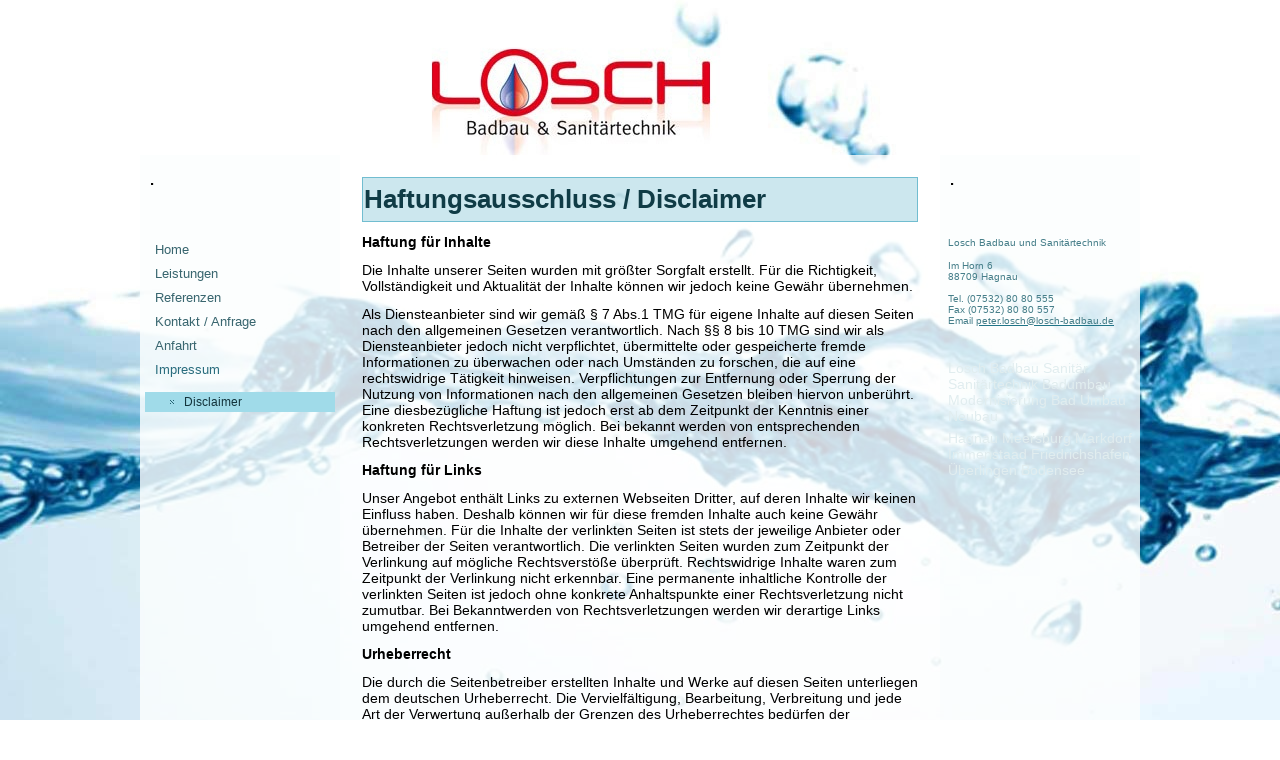

--- FILE ---
content_type: text/html
request_url: http://losch-badbau.de/impressum/disclaimer.html
body_size: 3632
content:
<!DOCTYPE html PUBLIC "-//W3C//DTD XHTML 1.0 Transitional//EN" "http://www.w3.org/TR/xhtml1/DTD/xhtml1-transitional.dtd"[]>
<html xmlns="http://www.w3.org/1999/xhtml" dir="ltr" lang="en-US" xml:lang="en">
<head>
    <!--
    Created by Artisteer v3.0.0.45570
    Base template (without user's data) checked by http://validator.w3.org : "This page is valid XHTML 1.0 Transitional"
    -->
    <meta http-equiv="Content-Type" content="text/html; charset=UTF-8" />
    <title>Haftungsausschluss / Disclaimer</title>


    <link rel="stylesheet" href="../style.css" type="text/css" media="screen" />
    <!--[if IE 6]><link rel="stylesheet" href="../style.ie6.css" type="text/css" media="screen" /><![endif]-->
    <!--[if IE 7]><link rel="stylesheet" href="../style.ie7.css" type="text/css" media="screen" /><![endif]-->
<link rel="shortcut icon" href="favicon.ico" type="image/x-icon" />
    <script type="text/javascript" src="../jquery.js"></script>
    <script type="text/javascript" src="../script.js"></script>
</head>
<body>
<div id="pol-page-background-middle-texture">
<div id="pol-page-background-glare">
    <div id="pol-page-background-glare-image"> </div>
</div>
<div id="pol-main">
    <div class="cleared reset-box"></div>
    <div class="pol-header">
    <div class="pol-header-wrapper">
    <div class="pol-header-inner">
        <div class="pol-logo">
                        </div>
    </div>
    </div>
    </div>
    <div class="cleared reset-box"></div>
    <div class="pol-sheet">
        <div class="pol-sheet-cc"></div>
        <div class="pol-sheet-body">
            <div class="pol-content-layout">
                <div class="pol-content-layout-row">
                    <div class="pol-layout-cell pol-sidebar1">
                     <div class="pol-layout-bg"></div>
<div class="pol-block">
    <div class="pol-block-body">
                <div class="pol-blockheader">
                    <h3 class="t">.</h3>
                </div>
                <div class="pol-blockcontent">
                    <div class="pol-blockcontent-body">
                
<p><br /></p>

                
                                		<div class="cleared"></div>
                    </div>
                </div>
		<div class="cleared"></div>
    </div>
</div>
<div class="pol-vmenublock">
    <div class="pol-vmenublock-body">
                <div class="pol-vmenublockcontent">
                    <div class="pol-vmenublockcontent-body">
                <ul class="pol-vmenu">
	<li>
		<a href="../new-page.html"><span class="l"></span><span class="r"></span><span class="t">Home</span></a>
	</li>	
	<li>
		<a href="../new-page-2.html"><span class="l"></span><span class="r"></span><span class="t">Leistungen</span></a>
	</li>	
	<li>
		<a href="../referenzen.html"><span class="l"></span><span class="r"></span><span class="t">Referenzen</span></a>
	</li>	
	<li>
		<a href="../kontakt-anfrage.html"><span class="l"></span><span class="r"></span><span class="t">Kontakt / Anfrage</span></a>
	</li>	
	<li>
		<a href="../anfahrt.html"><span class="l"></span><span class="r"></span><span class="t">Anfahrt</span></a>
	</li>	
	<li>
		<a href="../impressum.html" class="active"><span class="l"></span><span class="r"></span><span class="t">Impressum</span></a>
		<ul class="active">
			<li>
                <a href="../impressum/disclaimer.html" class="active">Disclaimer</a>

            </li>
		</ul>
	</li>	
</ul>
                
                                		<div class="cleared"></div>
                    </div>
                </div>
		<div class="cleared"></div>
    </div>
</div>

                      <div class="cleared"></div>
                    </div>
                    <div class="pol-layout-cell pol-content">
<div class="pol-post">
    <div class="pol-post-body">
<div class="pol-post-inner pol-article">
                                <div class="pol-postmetadataheader">
                                        <h2 class="pol-postheader">
                    Haftungsausschluss / Disclaimer
                                        </h2>
                    <div class="cleared"></div>
                                    </div>
                                <div class="pol-postcontent">

<p>
	<p><strong>Haftung für Inhalte</strong></p>
	<p>Die Inhalte unserer Seiten wurden mit größter Sorgfalt erstellt. Für die Richtigkeit, Vollständigkeit und Aktualität der Inhalte können wir  jedoch keine Gewähr übernehmen.</p>
	<p>Als Diensteanbieter sind wir gemäß § 7 Abs.1 TMG für eigene Inhalte auf diesen Seiten nach den allgemeinen Gesetzen verantwortlich. Nach §§  8 bis 10 TMG sind wir als Diensteanbieter jedoch nicht verpflichtet, übermittelte oder gespeicherte fremde Informationen zu überwachen oder  nach Umständen zu forschen, die auf eine rechtswidrige Tätigkeit hinweisen. Verpflichtungen zur Entfernung oder Sperrung der Nutzung von Informationen nach den allgemeinen Gesetzen bleiben hiervon unberührt.  Eine diesbezügliche Haftung ist jedoch erst ab dem Zeitpunkt der Kenntnis einer konkreten Rechtsverletzung möglich. Bei bekannt werden von entsprechenden Rechtsverletzungen werden wir diese Inhalte umgehend entfernen.</p>
	<p><strong>Haftung für Links</strong></p>
	<p>Unser Angebot enthält Links zu externen Webseiten Dritter, auf deren Inhalte wir keinen Einfluss haben. Deshalb können wir für diese fremden Inhalte auch keine Gewähr übernehmen. Für die Inhalte der verlinkten Seiten ist stets der jeweilige Anbieter oder Betreiber der Seiten verantwortlich. Die verlinkten Seiten wurden zum Zeitpunkt der Verlinkung auf mögliche Rechtsverstöße überprüft. Rechtswidrige Inhalte waren zum Zeitpunkt der Verlinkung nicht erkennbar. Eine permanente inhaltliche Kontrolle der verlinkten Seiten ist jedoch ohne  konkrete Anhaltspunkte einer Rechtsverletzung nicht zumutbar. Bei Bekanntwerden von Rechtsverletzungen werden wir derartige Links umgehend entfernen.</p>
	<p><strong>Urheberrecht</strong></p>
	<p>Die durch die Seitenbetreiber erstellten Inhalte und Werke auf diesen  Seiten unterliegen dem deutschen Urheberrecht. Die Vervielfältigung, Bearbeitung, Verbreitung und jede Art der Verwertung außerhalb der Grenzen des Urheberrechtes bedürfen der schriftlichen Zustimmung des jeweiligen Autors bzw. Erstellers. Downloads und Kopien dieser Seite sind nur für den privaten, nicht kommerziellen Gebrauch gestattet. Soweit die Inhalte auf dieser Seite nicht vom Betreiber erstellt wurden,  werden die Urheberrechte Dritter beachtet. Insbesondere werden Inhalte Dritter als solche gekennzeichnet. Sollten Sie trotzdem auf eine Urheberrechtsverletzung aufmerksam werden, bitten wir um einen entsprechenden Hinweis. Bei Bekanntwerden von Rechtsverletzungen werden wir derartige Inhalte umgehend entfernen.</p>
	<p><strong>Datenschutz</strong></p>
	<p>Die Nutzung unserer Webseite ist in der Regel ohne Angabe personenbezogener Daten möglich. Soweit auf unseren Seiten personenbezogene Daten (beispielsweise Name, Anschrift oder eMail-Adressen) erhoben werden, erfolgt dies, soweit möglich, stets auf freiwilliger Basis. Diese Daten werden ohne Ihre ausdrückliche Zustimmung nicht an Dritte weitergegeben.</p>
	<p>Wir weisen darauf hin, dass die Datenübertragung im Internet (z.B. bei der Kommunikation per E-Mail) Sicherheitslücken aufweisen kann. Ein lückenloser Schutz der Daten vor dem Zugriff durch Dritte ist nicht möglich.</p>
	<p>Der Nutzung von im Rahmen der Impressumspflicht veröffentlichten Kontaktdaten durch Dritte zur Übersendung von nicht ausdrücklich angeforderter Werbung und Informationsmaterialien wird hiermit ausdrücklich widersprochen. Die Betreiber der Seiten behalten sich ausdrücklich rechtliche Schritte im Falle der unverlangten Zusendung von  Werbeinformationen, etwa durch Spam-Mails, vor.</p>
	<p> </p>
	<p>Quelle: <a href="http://www.e-recht24.de/" target="_new">eRecht24.de</a> - Internetrecht von Rechtsanwalt Sören Siebert</p>
	<br />
</p>


                </div>
                <div class="cleared"></div>
                </div>

		<div class="cleared"></div>
    </div>
</div>

                      <div class="cleared"></div>
                    </div>
                    <div class="pol-layout-cell pol-sidebar2">
                     <div class="pol-layout-bg"></div>
<div class="pol-block">
    <div class="pol-block-body">
                <div class="pol-blockheader">
                    <h3 class="t">.</h3>
                </div>
                <div class="pol-blockcontent">
                    <div class="pol-blockcontent-body">
                
<p style="margin-top:12px;margin-bottom:12px;"><span style="font-size:10px;"><span style="font-family:Arial;"><br /></span></span></p>
<p style="margin-top:12px;margin-bottom:12px;"><span style="font-size:10px;"><span style="font-family:Arial;"><span style="color:rgb(71, 127, 138);">Losch Badbau und Sanitärtechnik</span></span></span></p>
<p style="margin-top:12px;margin-bottom:12px;"><b><span style="font-weight:normal;"><span style="font-size:10px;"><span style="font-family:Arial;"><span style="color:rgb(71, 127, 138);">Im Horn 6<br />88709 Hagnau</span></span></span></span><span style="font-size:10px;"><span style="font-family:Arial;"><span style="color:rgb(71, 127, 138);"><br /><br /></span></span></span><span style="font-weight:normal;"><span style="font-size:10px;"><span style="font-family:Arial;"><span style="color:rgb(71, 127, 138);">Tel. (07532) 80 80 555 <br />Fax (07532) 80 80 557<br />Email </span></span></span><a href="mailto:peter.losch@losch-badbau.de" title="Email"><span style="font-size:10px;"><span style="font-family:Arial;"><span style="color:rgb(71, 127, 138);">peter.losch@losch-badbau.de</span></span></span></a></span></b></p>
<span style="color:rgb(225, 237, 239);"><p><span style="color:rgb(225, 237, 239);"><br /></span></p>Losch Badbau Sanitär Sanitärtechnik Badumbau Modernisierung Bad Umbau Neubau </span>
<p><span style="color:rgb(225, 237, 239);">Hagnau Meersburg Markdorf Immenstaad Friedrichshafen Überlingen Bodensee </span></p>
<p><br /></p>

                
                                		<div class="cleared"></div>
                    </div>
                </div>
		<div class="cleared"></div>
    </div>
</div>

                      <div class="cleared"></div>
                    </div>
                </div>
            </div>
            <div class="cleared"></div>
            
    		<div class="cleared"></div>
        </div>
    </div>
    <div class="pol-footer">
        <div class="pol-footer-t"></div>
        <div class="pol-footer-b"></div>
        <div class="pol-footer-body">
            <div class="pol-footer-center">
                <div class="pol-footer-wrapper">
                    <div class="pol-footer-text">
                        
<div class="pol-footer-center">
	<div class="pol-footer-wrapper">
		<div class="pol-footer-text">
			<p>Copyright © 03.08.2012 - All Rights Reserved</p>
		</div>
	</div>
</div>


                        <div class="cleared"></div>
                        <p class="pol-page-footer">Designed by Arman Aigner.</p>
                    </div>
                </div>
            </div>
            <div class="cleared"></div>
        </div>
    </div>
    <div class="cleared"></div>
</div>
</div>

</body>
</html>


--- FILE ---
content_type: text/css
request_url: http://losch-badbau.de/style.css
body_size: 22804
content:
/* begin Page */
/* Created by Artisteer v3.0.0.45570 */

#pol-main, table
{
    font-family: Verdana, Geneva, Arial, Helvetica, Sans-Serif;
    font-style: normal;
    font-weight: normal;
    font-size: 14px;
}

h1, h2, h3, h4, h5, h6, p, a, ul, ol, li
{
    margin: 0;
    padding: 0;
}

.pol-postcontent,
.pol-postcontent li,
.pol-postcontent table,
.pol-postcontent a,
.pol-postcontent a:link,
.pol-postcontent a:visited,
.pol-postcontent a.visited,
.pol-postcontent a:hover,
.pol-postcontent a.hovered
{
    font-family: Verdana, Geneva, Arial, Helvetica, Sans-Serif;
}

.pol-postcontent p
{
    margin: 12px 0;
}

h1, h2, h3, h4, h5, h6,
h1 a, h2 a, h3 a, h4 a, h5 a, h6 a,
h1 a:link, h2 a:link, h3 a:link, h4 a:link, h5 a:link, h6 a:link,
h1 a:visited, h2 a:visited, h3 a:visited, h4 a:visited, h5 a:visited, h6 a:visited,
h1 a:hover, h2 a:hover, h3 a:hover, h4 a:hover, h5 a:hover, h6 a:hover
{
  font-family: "Trebuchet MS", Arial, Helvetica, Sans-Serif;
  font-style: normal;
  font-weight: bold;
  font-size: 35px;
  text-decoration: none;
}

.pol-postcontent a
{
  text-decoration: none;
  color: #2CA0BA;
}

.pol-postcontent a:link
{
  text-decoration: none;
  color: #2CA0BA;
}

.pol-postcontent a:visited, .pol-postcontent a.visited
{
  color: #39666F;
}

.pol-postcontent  a:hover, .pol-postcontent a.hover
{
  text-decoration: underline;
  color: #0B272D;
}

.pol-postcontent h1
{
   color: #2A6D7E;
margin: 21px 0;    
}

.pol-blockcontent h1
{
margin: 21px 0; 
}

.pol-postcontent h2
{
   color: #3995AC;
margin: 19px 0;
   font-size: 26px;    
}

.pol-blockcontent h2
{
margin: 19px 0;
   font-size: 26px; 
}

.pol-postcontent h2 a, .pol-postcontent h2 a:link, .pol-postcontent h2 a:hover, .pol-postcontent h2 a:visited, .pol-blockcontent h2 a, .pol-blockcontent h2 a:link, .pol-blockcontent h2 a:hover, .pol-blockcontent h2 a:visited 
{
   font-size: 26px; 
}

.pol-postcontent h3
{
   color: #6BA7B3;
margin: 19px 0;
   font-size: 21px;    
}

.pol-blockcontent h3
{
margin: 19px 0;
   font-size: 21px; 
}

.pol-postcontent h3 a, .pol-postcontent h3 a:link, .pol-postcontent h3 a:hover, .pol-postcontent h3 a:visited, .pol-blockcontent h3 a, .pol-blockcontent h3 a:link, .pol-blockcontent h3 a:hover, .pol-blockcontent h3 a:visited 
{
   font-size: 21px; 
}

.pol-postcontent h4
{
   color: #286777;
margin: 20px 0;
   font-size: 18px;    
}

.pol-blockcontent h4
{
margin: 20px 0;
   font-size: 18px; 
}

.pol-postcontent h4 a, .pol-postcontent h4 a:link, .pol-postcontent h4 a:hover, .pol-postcontent h4 a:visited, .pol-blockcontent h4 a, .pol-blockcontent h4 a:link, .pol-blockcontent h4 a:hover, .pol-blockcontent h4 a:visited 
{
   font-size: 18px; 
}

.pol-postcontent h5
{
   color: #286777;
margin: 26px 0;
   font-size: 14px;    
}

.pol-blockcontent h5
{
margin: 26px 0;
   font-size: 14px; 
}

.pol-postcontent h5 a, .pol-postcontent h5 a:link, .pol-postcontent h5 a:hover, .pol-postcontent h5 a:visited, .pol-blockcontent h5 a, .pol-blockcontent h5 a:link, .pol-blockcontent h5 a:hover, .pol-blockcontent h5 a:visited 
{
   font-size: 14px; 
}

.pol-postcontent h6
{
   color: #3995AC;
margin: 35px 0;
   font-size: 12px;    
}

.pol-blockcontent h6
{
margin: 35px 0;
   font-size: 12px; 
}

.pol-postcontent h6 a, .pol-postcontent h6 a:link, .pol-postcontent h6 a:hover, .pol-postcontent h6 a:visited, .pol-blockcontent h6 a, .pol-blockcontent h6 a:link, .pol-blockcontent h6 a:hover, .pol-blockcontent h6 a:visited 
{
   font-size: 12px; 
}

ul
{
  list-style-type: none;
}

ol
{
  list-style-position: inside;
}

html 
{
    height:100%;
}

#pol-main
{
  position: relative;
  z-index: 0;
  width: 100%;
  left: 0;
  top: 0;
  cursor:default;
  overflow:visible;
}

#pol-page-background-glare
{
  position: absolute;
  left: 0;
  top:0;
  width:740px;
  height:119px;
  overflow:hidden;
  min-width: 1000px;
}

#pol-page-background-glare-image
{
  position: fixed;
  width:740px;
  top: 0;
  height:119px;
  background-image: url('images/page_gl.png');
  background-repeat: no-repeat;
}

html:first-child #pol-page-background-glare
{
  border: 1px solid transparent; /* Opera fix */
}

body
{
  padding: 0; 
  margin:0;
  color: #000000;
  height:100%;
  min-height:100%;
  background-color: #FFFFFF;
  background-image: url('images/Bottom_texture.jpg');
  background-repeat: repeat-x;
  background-attachment: fixed;
  background-position: top left;
  min-width: 1000px;
}

#pol-page-background-middle-texture
{
  position: relative;
  background-image: url('images/Middle_texture.jpg');
  background-repeat: no-repeat;
  background-position: top left;
  background-attachment: fixed;
  width:100%;
  min-height:100%;
  min-width: 1000px;
 }

.cleared
{
  display:block;
  clear: both;
  float: none;
  margin: 0;
  padding: 0;
  border: none;
  font-size: 0;
  height:0;
  overflow:hidden;
}

.reset-box
{
  overflow:hidden;
  display:table; 
}

form
{
  padding: 0 !important;
  margin: 0 !important;
}

table.position
{
  position: relative;
  width: 100%;
  table-layout: fixed;
}

/* end Page */

/* begin Header */
div.pol-header
{
    margin: 0 auto;
  position: relative;
  z-index: -1;
  width:100%;
  height: 175px;
  margin-top: 0;
  margin-bottom: 0;
}

.pol-header-wrapper 
{
        position: relative;
    width:1000px;
    margin:0 auto;
}
.pol-header-inner 
{
    margin: 0 0;
}

div.pol-header-center
{
	position: relative;
	width: 1920px;
	left:50%;
}

/* end Header */

/* begin Logo */
div.pol-logo
{
  display: block;
  position: absolute;
  top: 20px;
  left: 0;
  margin-left: 0;
}



#headline, #slogan 
{
    display: block;
    min-width: 150px;
    text-align: left;
}
/* end Logo */

/* begin Box, Sheet */
.pol-sheet
{
  position: relative;
  margin: 0 auto;
  min-width: 1px;
  min-height: 1px;
  margin-top: -20px;
  margin-bottom: 0;
  cursor:auto;
  width: 1000px;
}

.pol-sheet-body
{
  position: relative;
  padding: 0;
    padding-top:0;
    padding-bottom:0;
}

.pol-sheet-cc
{
  position: absolute;
  top: 0;
  left: 0;
  right: 0;
  bottom: 0;
  background-image: url('images/sheet_c.png');
}

#pol-page-background-top-texture{
  min-width: 1000px;
}

/* end Box, Sheet */

/* begin Layout */
.pol-content-layout
{
  display: table;
  position:relative;
  margin: 0 auto;
  table-layout: fixed;
  border-collapse: collapse;
  background-color: Transparent;
  border: none !important;
  padding:0 !important;
  width:100%;
  margin-top:0;
  margin-bottom:0;
}
.pol-layout-cell, .pol-content-layout-row
{
  background-color: Transparent;
  vertical-align: top;
  text-align: left;
  border: none;
  margin:0;
  padding:0;
}

.pol-content-layout .pol-content-layout{margin:0;}
.pol-content-layout .pol-layout-cell, .pol-content-layout .pol-layout-cell .pol-content-layout .pol-layout-cell{display: table-cell;}
.pol-layout-cell .pol-layout-cell{display: block;}
.pol-content-layout-row {display: table-row;}
.pol-layout-glare{position:relative;}/* end Layout */

/* begin Box, Block, VMenuBlock */
.pol-vmenublock
{
  position: relative;
  min-width: 1px;
  min-height: 1px;
  margin: 5px;
}

.pol-vmenublock-body
{
  position: relative;
  padding: 0;
}

/* end Box, Block, VMenuBlock */

/* begin Box, Box, VMenuBlockContent */
.pol-vmenublockcontent
{
  position: relative;
  margin: 0 auto;
  min-width: 1px;
  min-height: 1px;
}

.pol-vmenublockcontent-body
{
  position: relative;
  padding: 0;
}

/* end Box, Box, VMenuBlockContent */

/* begin VMenu */
ul.pol-vmenu, ul.pol-vmenu li
{
  list-style: none;
  margin: 0;
  padding: 0;
  width: auto;
  line-height: 0;
}

ul.pol-vmenu
{
  margin-top: 0; 
  margin-bottom: 0;
}

ul.pol-vmenu ul
{
  display: none;
  padding: 0;
    margin:0 0 10px 0;
}

ul.pol-vmenu ul.active
{
  display: block;
}
/* end VMenu */

/* begin VMenuItem */
ul.pol-vmenu a
{
  position: relative;
  display: block;
  overflow: hidden;
  height: 24px;
  cursor: pointer;
  text-decoration: none;
}

ul.pol-vmenu li.pol-vmenu-separator
{
  display: block;
  padding: 0 0 0 0;
  margin: 0;
  font-size: 1px;
}

ul.pol-vmenu .pol-vmenu-separator-span
{
  display: block;
  padding: 0;
  font-size: 1px;
  height: 0;
  line-height: 0;
  border: none;
}

ul.pol-vmenu a .r, ul.pol-vmenu a .l
{
  position: absolute;
  display: block;
  top: 0;
  height: 82px;
  background-image: url('images/vmenuitem.png');
}

ul.pol-vmenu a .l
{
  left: 0;
  right: 0;
}

ul.pol-vmenu a .r
{
  width: 1000px;
  right: 0;
  clip: rect(auto, auto, auto, 1000px);
}

ul.pol-vmenu a .t, ul.pol-vmenu ul a
{
  font-family: Verdana, Geneva, Arial, Helvetica, Sans-Serif;
  font-style: normal;
  font-weight: normal;
  font-size: 13px;
}

ul.pol-vmenu a .t
{
  display: block;
  position:relative;
  top:0;
  line-height: 24px;
  color: #39666F;
  padding: 0 10px 0 10px;
  margin-left:0;
  margin-right:0;
}

ul.pol-vmenu a.active .l, ul.pol-vmenu a.active .r
{
  top: -58px;
}

ul.pol-vmenu a.active .t
{
  color: #2A6D7E;
}

ul.pol-vmenu a:hover .l, ul.pol-vmenu a:hover .r
{
  top: -29px;
}

ul.pol-vmenu a:hover .t
{
  color: #11404A;
}

/* end VMenuItem */

/* begin VMenuSubItem */
ul.pol-vmenu ul li
{
  margin: 0;
  padding: 0;
}

ul.pol-vmenu ul a
{
  display: block;
  white-space: nowrap;
  height: 20px;
  overflow: visible;
  background-image: url('images/vsubitem.gif');
  background-position: 25px 0;
  background-repeat: repeat-x;
  padding: 0 0 0 39px;
  line-height: 20px;
  color: #28474D;
  font-size: 12px;
  margin-left: 0;
}

ul.pol-vmenu ul ul li
{
  padding:0;
}

ul.pol-vmenu ul span, ul.pol-vmenu ul span span
{
  display: inline;
  float: none;
  margin: inherit;
  padding: inherit;
  background-image: none;
  text-align: inherit;
  text-decoration: inherit;
}

ul.pol-vmenu ul a:link, ul.pol-vmenu ul a:visited, ul.pol-vmenu ul a:hover, ul.pol-vmenu ul a:active, ul.pol-vmenu ul span, ul.pol-vmenu ul span span
{
  line-height: 20px;
  color: #28474D;
  font-size: 12px;
  margin-left: 0;
}

ul.pol-vmenu ul ul
{
  margin:0 0 10px 0;
}

ul.pol-vmenu ul li.pol-vsubmenu-separator
{ 
  display: block;
  margin: 0;
  font-size: 1px;
  padding: 1px 0 1px 0;
 }

ul.pol-vmenu ul .pol-vsubmenu-separator-span
{
  display: block;
  padding: 0;
  font-size: 1px;
  height: 0;
  line-height: 0;
  margin: 0;
  border: none;
}

ul.pol-vmenu ul li.pol-vmenu-separator-first
{
    margin-bottom:10px;
    padding-bottom:0;
}

ul.pol-vmenu ul li li a
{
  background-position: 50px 0;
  padding: 0 0 0 64px;
}

ul.pol-vmenu ul li li li a
{
  background-position: 75px 0;
  padding: 0 0 0 89px;
}

ul.pol-vmenu ul li li li li a
{
  background-position: 100px 0;
  padding: 0 0 0 114px;
}

ul.pol-vmenu ul li li li li li a
{
  background-position: 125px 0;
  padding: 0 0 0 139px;
}

ul.pol-vmenu ul li a.active
{
  color: #14353D;
  background-position: 25px -50px;
}

ul.pol-vmenu ul li li a.active
{
  background-position: 50px -50px;
}

ul.pol-vmenu ul li li li a.active
{
  background-position: 75px -50px;
}

ul.pol-vmenu ul li li li li a.active
{
  background-position: 100px -50px;
}

ul.pol-vmenu ul li li li li li a.active
{
  background-position: 125px -50px;
}

ul.pol-vmenu ul li a:hover, ul.pol-vmenu ul li a:hover.active
{
  color: #0A2429;
  background-position: 25px -25px;
}

ul.pol-vmenu ul li li a:hover, ul.pol-vmenu ul li li a:hover.active
{
  background-position: 50px -25px;
}

ul.pol-vmenu ul li li li a:hover, ul.pol-vmenu ul li li li a:hover.active
{
  background-position: 75px -25px;
}

ul.pol-vmenu ul li li li li a:hover, ul.pol-vmenu ul li li li li a:hover.active
{
  background-position: 100px -25px;
}

ul.pol-vmenu ul li li li li li a:hover, ul.pol-vmenu ul li li li li li a:hover.active
{
  background-position: 125px -25px;
}
/* end VMenuSubItem */

/* begin Box, Block */
.pol-block
{
  position: relative;
  min-width: 1px;
  min-height: 1px;
  margin: 5px;
}

.pol-block-body
{
  position: relative;
  padding: 0;
}

div.pol-block img
{
/* WARNING do NOT collapse this to 'border' - inheritance! */
    border-width: 2px;
    border-color: #71BDD0;
  border-style: solid;
  margin: 7px;
}

/* end Box, Block */

/* begin BlockHeader */
.pol-blockheader
{
  margin-bottom: 0;
  position: relative;
  height: 39px;
}

.pol-blockheader h3.t
{
  position: relative;
  height: 39px;
  color: #000000;
  font-family: Verdana, Geneva, Arial, Helvetica, Sans-Serif;
  font-size: 15px;
  margin:0;
  padding: 0 10px 0 5px;
  white-space: nowrap;
  line-height: 39px;
}

.pol-blockheader h3.t a,
.pol-blockheader h3.t a:link,
.pol-blockheader h3.t a:visited, 
.pol-blockheader h3.t a:hover
{
  color: #000000;
  font-family: Verdana, Geneva, Arial, Helvetica, Sans-Serif;
  font-size: 15px;
}

/* end BlockHeader */

/* begin Box, BlockContent */
.pol-blockcontent
{
  position: relative;
  margin: 0 auto;
  min-width: 1px;
  min-height: 1px;
}

.pol-blockcontent-body
{
  position: relative;
  padding: 3px;
  color: #1D4C58;
  font-family: Verdana, Geneva, Arial, Helvetica, Sans-Serif;
  font-size: 14px;
}

.pol-blockcontent-body table,
.pol-blockcontent-body li, 
.pol-blockcontent-body a,
.pol-blockcontent-body a:link,
.pol-blockcontent-body a:visited,
.pol-blockcontent-body a:hover
{
  color: #1D4C58;
  font-family: Verdana, Geneva, Arial, Helvetica, Sans-Serif;
  font-size: 14px;
}

.pol-blockcontent-body p
{
  margin: 6px 0;
}

.pol-blockcontent-body a, .pol-blockcontent-body a:link
{
  color: #207588;
  text-decoration: underline;
}

.pol-blockcontent-body a:visited, .pol-blockcontent-body a.visited
{
  color: #68A5B1; 
  text-decoration: none;
}

.pol-blockcontent-body a:hover, .pol-blockcontent-body a.hover
{
  color: #88C8D7;
  text-decoration: none;
}

.pol-blockcontent-body ul li
{
  line-height: 125%;    
  color: #133239;
  padding: 0 0 0 17px;
  background-image: url('images/blockcontentbullets.png');
  background-repeat: no-repeat;
}/* end Box, BlockContent */

/* begin Button */
.pol-button-wrapper a.pol-button,
.pol-button-wrapper a.pol-button:link,
.pol-button-wrapper input.pol-button,
.pol-button-wrapper button.pol-button
{
  text-decoration: none;
  font-family: Verdana, Geneva, Arial, Helvetica, Sans-Serif;
  font-style: normal;
  font-weight: normal;
  font-size: 14px;
  position:relative;
  top:0;
  display: inline-block;
  vertical-align: middle;
  white-space: nowrap;
  text-align: center;
  color: #182B2F !important;
  width: auto;
  outline: none;
  border: none;
  background: none;
  line-height: 38px;
  height: 38px;
  margin: 0 !important;
  padding: 0 26px !important;
  overflow: visible;
  cursor: pointer;
}

.pol-button img, .pol-button-wrapper img
{
  margin: 0;
  vertical-align: middle;
}

.pol-button-wrapper
{
  vertical-align: middle;
  display: inline-block;
  position: relative;
  height: 38px;
  overflow: hidden;
  white-space: nowrap;
  width: auto;
  margin: 0;
  padding: 0;
  z-index: 0;
}

.firefox2 .pol-button-wrapper
{
  display: block;
  float: left;
}

input, select, textarea
{
  vertical-align: middle;
  font-family: Verdana, Geneva, Arial, Helvetica, Sans-Serif;
  font-style: normal;
  font-weight: normal;
  font-size: 14px;
}

.pol-block select 
{
    width:96%;
}

.pol-button-wrapper.hover .pol-button, .pol-button-wrapper.hover a.pol-button:link, .pol-button:hover
{
  color: #0E242A !important;
  text-decoration: none !important;
}

.pol-button-wrapper.active .pol-button, .pol-button-wrapper.active a.pol-button:link
{
  color: #C5E9F1 !important;
}

.pol-button-wrapper .pol-button-l, .pol-button-wrapper .pol-button-r
{
  display: block;
  position: absolute;
  height: 124px;
  margin: 0;
  padding: 0;
  background-image: url('images/button.png');
}

.pol-button-wrapper .pol-button-l
{
  left: 0;
  right: 11px;
}

.pol-button-wrapper .pol-button-r
{
  width: 411px;
  right: 0;
  clip: rect(auto, auto, auto, 400px);
}

.pol-button-wrapper.hover .pol-button-l, .pol-button-wrapper.hover .pol-button-r
{
  top: -43px;
}

.pol-button-wrapper.active .pol-button-l, .pol-button-wrapper.active .pol-button-r
{
  top: -86px;
}

.pol-button-wrapper input
{
  float: none !important;
}
/* end Button */

/* begin Box, Post */
.pol-post
{
  position: relative;
  min-width: 1px;
  min-height: 1px;
  margin: 7px;
}

.pol-post-body
{
  position: relative;
  padding: 15px;
}

a img
{
  border: 0;
}

.pol-article img, img.pol-article, .pol-block img, .pol-footer img
{
  border: solid 0 #71BDD0;
  margin: 5px;
}

.pol-metadata-icons img
{
  border: none;
  vertical-align: middle;
  margin: 2px;
}

.pol-article table, table.pol-article
{
  border-collapse: collapse;
  margin: 1px;
}

.pol-article th, .pol-article td
{
  padding: 2px;
  border: solid 1px #9AC3CB;
  vertical-align: top;
  text-align: left;
}

.pol-article th
{
  text-align: center;
  vertical-align: middle;
  padding: 7px;
}

pre
{
  overflow: auto;
  padding: 0.1em;
}

/* end Box, Post */

/* begin PostMetadata, PostMetadataHeader */
.pol-postmetadataheader
{
  overflow:hidden;
  padding: 1px;
  background-image: url('images/postmetadataheader_bg.png');
  border-color: #71BDD0;
  border-style: solid;
  border-width: 1px;
}
/* end PostMetadata, PostMetadataHeader */

/* begin PostHeaderIcon */
h2.pol-postheader
{
  color: #103C46;
  margin: 5px 0;
  font-size: 26px;
}

h2.pol-postheader a, 
h2.pol-postheader a:link, 
h2.pol-postheader a:visited,
h2.pol-postheader a.visited,
h2.pol-postheader a:hover,
h2.pol-postheader a.hovered
{
  font-size: 26px;
}

h2.pol-postheader a, h2.pol-postheader a:link
{
  text-align: left;
  text-decoration: none;
  color: #1C6778;
}

h2.pol-postheader a:visited, h2.pol-postheader a.visited
{
  color: #238095;
}

h2.pol-postheader a:hover,  h2.pol-postheader a.hovered
{
  color: #092025;
}

/* end PostHeaderIcon */

/* begin PostIcons, PostHeaderIcons */
.pol-postheadericons,
.pol-postheadericons a,
.pol-postheadericons a:link,
.pol-postheadericons a:visited,
.pol-postheadericons a:hover
{
  font-family: Verdana, Geneva, Arial, Helvetica, Sans-Serif;
  color: #28474D;
}

.pol-postheadericons
{
  padding: 1px;
}

.pol-postheadericons a, .pol-postheadericons a:link
{
  text-decoration: none;
  color: #39666F;
}

.pol-postheadericons a:visited, .pol-postheadericons a.visited
{
  font-style: italic;
  font-weight: normal;
  color: #39666F;
}

.pol-postheadericons a:hover, .pol-postheadericons a.hover
{
  font-style: italic;
  font-weight: normal;
  text-decoration: underline;
  color: #0E242A;
}
/* end PostIcons, PostHeaderIcons */

/* begin PostBullets */
.pol-post ol, .pol-post ul
{
  margin: 1em 0 1em 2em;
  padding: 0;
}

.pol-post li
{
  font-size: 14px;
  color: #0C1618;
  padding: 0 0 0 11px;
}

.pol-post li ol, .pol-post li ul
{
  margin: 0.5em 0 0.5em 2em;
  padding: 0;
}

.pol-post ol>li
{
  background: none;
  padding-left: 0;
  /* overrides overflow for "ul li" and sets the default value */
  overflow: visible;
}

.pol-post ul>li
{
  background-image: url('images/postbullets.png');
  background-repeat: no-repeat;
  padding-left: 11px;
  /* makes "ul li" not to align behind the image if they are in the same line */
  overflow-x: visible;
  overflow-y: hidden;
}

/* end PostBullets */

/* begin PostQuote */
.pol-postcontent blockquote,
.pol-postcontent blockquote a,
.pol-postcontent blockquote a:link,
.pol-postcontent blockquote a:visited,
.pol-postcontent blockquote a:hover
{
  color: #081417;
  font-style: italic;
  font-weight: normal;
  text-align: left;
}

.pol-postcontent blockquote p
{
   margin: 2px 0 2px 15px;
}

.pol-postcontent blockquote
{
   border: solid 0 #B2D1D7;
  margin: 10px 10px 10px 50px;
  padding: 2px 2px 2px 30px;
  background-color: #D7E7EA;
  background-image: url('images/postquote.png');
  background-position: left top;
  background-repeat: no-repeat;
  /* makes blockquote not to align behind the image if they are in the same line */
  overflow: auto;
  clear:both;
}

/* end PostQuote */

/* begin PostIcons, PostFooterIcons */
.pol-postfootericons,
.pol-postfootericons a,
.pol-postfootericons a:link,
.pol-postfootericons a:visited,
.pol-postfootericons a:hover
{
  font-family: Verdana, Geneva, Arial, Helvetica, Sans-Serif;
  color: #366068;
}

.pol-postfootericons
{
  padding: 1px;
}

.pol-postfootericons a, .pol-postfootericons a:link
{
  text-decoration: none;
  color: #39666F;
}

.pol-postfootericons a:visited, .pol-postfootericons a.visited
{
  color: #39666F;
}

.pol-postfootericons a:hover, .pol-postfootericons a.hover
{
  color: #0E242A;
}
/* end PostIcons, PostFooterIcons */

/* begin Footer */
.pol-footer
{
  position: relative;
  margin-top:30px;
  margin-bottom:0;
  width: 100%;
}

.pol-footer-b 
{
  position: absolute;
  left:0;
  right:0;
  bottom:0;
  height:50px;
  background-image: url('images/footer_b.png');
}

.pol-footer-t
{
  position: absolute;
  top: 0;
  left: 0;
  right: 0;
  bottom: 50px;
  background-image: url('images/footer_t.png');
  background-position: left bottom;
}

.pol-footer-body
{
    position:relative;
    padding: 20px;
}

.pol-footer-text p
{
  padding:0;
  margin:0;
  text-align: center;
}

.pol-footer-text,
.pol-footer-text a,
.pol-footer-text a:link,
.pol-footer-text a:visited,
.pol-footer-text a:hover,
.pol-footer-text td, 
.pol-footer-text th,
.pol-footer-text caption
{
    color: #132225;
    font-size: 12px;
}

.pol-footer-text
{
  min-height: 50px;
  padding-left: 10px;
  padding-right: 10px;
  position: relative;
  float: left;
  left: 50%;
  text-align: center;
}

.pol-footer-text a,
.pol-footer-text a:link
{
  color: #11404A;
  text-decoration: none;
}

.pol-footer-text a:visited
{
  color: #3E6F79;
}

.pol-footer-text a:hover
{
  color: #238095;
  text-decoration: underline;
}

.pol-footer-center
{
  position: relative;
  float: right;
  right: 50%;
}

div.pol-footer img
{
/* WARNING do NOT collapse this to 'border' - inheritance! */
    border-width: 0;
    border-color: #71BDD0;
  border-style: solid;
  margin: 5px;
}/* end Footer */

/* begin PageFooter */
.pol-page-footer, 
.pol-page-footer a,
.pol-page-footer a:link,
.pol-page-footer a:visited,
.pol-page-footer a:hover
{
  font-family: Arial;
  font-size: 10px;
  letter-spacing: normal;
  word-spacing: normal;
  font-style: normal;
  font-weight: normal;
  text-decoration: underline;
  color: #225A67;
}

.pol-page-footer
{
  padding: 1em;
  text-align: center;
  text-decoration: none;
  color: #2F545B;
}
/* end PageFooter */

/* begin LayoutCell, sidebar1 */

.pol-content-layout .pol-sidebar1
{
  background-image: url('images/sidebar_bg.png');
  width: 200px;
}

/* end LayoutCell, sidebar1 */

/* begin LayoutCell, content */

.pol-content-layout .pol-content .pol-block
{
  background-image: url('images/sidebar_bg.png');
}
/* end LayoutCell, content */

/* begin LayoutCell, sidebar2 */

.pol-content-layout .pol-sidebar2
{
  background-image: url('images/sidebar_bg.png');
  width: 200px;
}

/* end LayoutCell, sidebar2 */


